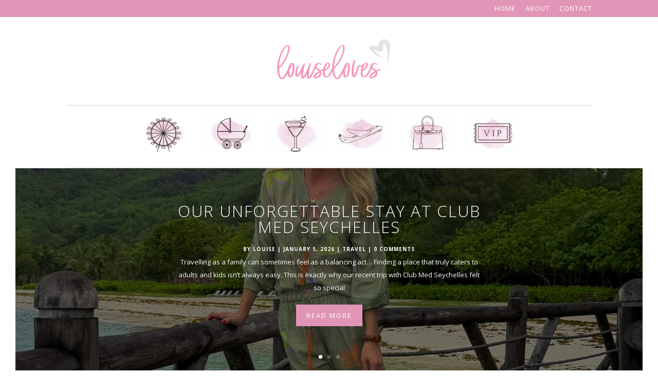

--- FILE ---
content_type: text/html; charset=UTF-8
request_url: https://louiseloveslondon.com/louise-loves-travel/
body_size: 17030
content:
<!DOCTYPE html>
<html lang="en-US">
<head>
	<meta charset="UTF-8" />
<meta http-equiv="X-UA-Compatible" content="IE=edge">
	<link rel="pingback" href="https://louiseloveslondon.com/xmlrpc.php" />

	<script type="text/javascript">
		document.documentElement.className = 'js';
	</script>

	<script>var et_site_url='https://louiseloveslondon.com';var et_post_id='9397';function et_core_page_resource_fallback(a,b){"undefined"===typeof b&&(b=a.sheet.cssRules&&0===a.sheet.cssRules.length);b&&(a.onerror=null,a.onload=null,a.href?a.href=et_site_url+"/?et_core_page_resource="+a.id+et_post_id:a.src&&(a.src=et_site_url+"/?et_core_page_resource="+a.id+et_post_id))}
</script><meta name='robots' content='index, follow, max-image-preview:large, max-snippet:-1, max-video-preview:-1' />

	<!-- This site is optimized with the Yoast SEO plugin v26.7 - https://yoast.com/wordpress/plugins/seo/ -->
	<title>Travel - Louise Riis</title>
	<link rel="canonical" href="https://louiseloveslondon.com/louise-loves-travel/" />
	<meta property="og:locale" content="en_US" />
	<meta property="og:type" content="article" />
	<meta property="og:title" content="Travel - Louise Riis" />
	<meta property="og:url" content="https://louiseloveslondon.com/louise-loves-travel/" />
	<meta property="og:site_name" content="Louise Riis" />
	<meta property="article:modified_time" content="2020-07-16T12:15:43+00:00" />
	<meta name="twitter:card" content="summary_large_image" />
	<meta name="twitter:label1" content="Est. reading time" />
	<meta name="twitter:data1" content="5 minutes" />
	<script type="application/ld+json" class="yoast-schema-graph">{"@context":"https://schema.org","@graph":[{"@type":"WebPage","@id":"https://louiseloveslondon.com/louise-loves-travel/","url":"https://louiseloveslondon.com/louise-loves-travel/","name":"Travel - Louise Riis","isPartOf":{"@id":"https://louiseloveslondon.com/#website"},"datePublished":"2019-09-12T14:37:31+00:00","dateModified":"2020-07-16T12:15:43+00:00","breadcrumb":{"@id":"https://louiseloveslondon.com/louise-loves-travel/#breadcrumb"},"inLanguage":"en-US","potentialAction":[{"@type":"ReadAction","target":["https://louiseloveslondon.com/louise-loves-travel/"]}]},{"@type":"BreadcrumbList","@id":"https://louiseloveslondon.com/louise-loves-travel/#breadcrumb","itemListElement":[{"@type":"ListItem","position":1,"name":"Home","item":"https://louiseloveslondon.com/"},{"@type":"ListItem","position":2,"name":"Travel"}]},{"@type":"WebSite","@id":"https://louiseloveslondon.com/#website","url":"https://louiseloveslondon.com/","name":"Louise Riis","description":"","potentialAction":[{"@type":"SearchAction","target":{"@type":"EntryPoint","urlTemplate":"https://louiseloveslondon.com/?s={search_term_string}"},"query-input":{"@type":"PropertyValueSpecification","valueRequired":true,"valueName":"search_term_string"}}],"inLanguage":"en-US"}]}</script>
	<!-- / Yoast SEO plugin. -->


<link rel='dns-prefetch' href='//fonts.googleapis.com' />
<link href='//hb.wpmucdn.com' rel='preconnect' />
<link href='https://fonts.googleapis.com' rel='preconnect' />
<link href='//fonts.gstatic.com' crossorigin='' rel='preconnect' />
<link rel="alternate" type="application/rss+xml" title="Louise Riis &raquo; Feed" href="https://louiseloveslondon.com/feed/" />
<link rel="alternate" type="application/rss+xml" title="Louise Riis &raquo; Comments Feed" href="https://louiseloveslondon.com/comments/feed/" />
<link rel="alternate" title="oEmbed (JSON)" type="application/json+oembed" href="https://louiseloveslondon.com/wp-json/oembed/1.0/embed?url=https%3A%2F%2Flouiseloveslondon.com%2Flouise-loves-travel%2F" />
<link rel="alternate" title="oEmbed (XML)" type="text/xml+oembed" href="https://louiseloveslondon.com/wp-json/oembed/1.0/embed?url=https%3A%2F%2Flouiseloveslondon.com%2Flouise-loves-travel%2F&#038;format=xml" />
		<!-- This site uses the Google Analytics by MonsterInsights plugin v9.11.1 - Using Analytics tracking - https://www.monsterinsights.com/ -->
							<script src="//www.googletagmanager.com/gtag/js?id=G-DDPSPBE4YZ"  data-cfasync="false" data-wpfc-render="false" type="text/javascript" async></script>
			<script data-cfasync="false" data-wpfc-render="false" type="text/javascript">
				var mi_version = '9.11.1';
				var mi_track_user = true;
				var mi_no_track_reason = '';
								var MonsterInsightsDefaultLocations = {"page_location":"https:\/\/louiseloveslondon.com\/louise-loves-travel\/"};
								if ( typeof MonsterInsightsPrivacyGuardFilter === 'function' ) {
					var MonsterInsightsLocations = (typeof MonsterInsightsExcludeQuery === 'object') ? MonsterInsightsPrivacyGuardFilter( MonsterInsightsExcludeQuery ) : MonsterInsightsPrivacyGuardFilter( MonsterInsightsDefaultLocations );
				} else {
					var MonsterInsightsLocations = (typeof MonsterInsightsExcludeQuery === 'object') ? MonsterInsightsExcludeQuery : MonsterInsightsDefaultLocations;
				}

								var disableStrs = [
										'ga-disable-G-DDPSPBE4YZ',
									];

				/* Function to detect opted out users */
				function __gtagTrackerIsOptedOut() {
					for (var index = 0; index < disableStrs.length; index++) {
						if (document.cookie.indexOf(disableStrs[index] + '=true') > -1) {
							return true;
						}
					}

					return false;
				}

				/* Disable tracking if the opt-out cookie exists. */
				if (__gtagTrackerIsOptedOut()) {
					for (var index = 0; index < disableStrs.length; index++) {
						window[disableStrs[index]] = true;
					}
				}

				/* Opt-out function */
				function __gtagTrackerOptout() {
					for (var index = 0; index < disableStrs.length; index++) {
						document.cookie = disableStrs[index] + '=true; expires=Thu, 31 Dec 2099 23:59:59 UTC; path=/';
						window[disableStrs[index]] = true;
					}
				}

				if ('undefined' === typeof gaOptout) {
					function gaOptout() {
						__gtagTrackerOptout();
					}
				}
								window.dataLayer = window.dataLayer || [];

				window.MonsterInsightsDualTracker = {
					helpers: {},
					trackers: {},
				};
				if (mi_track_user) {
					function __gtagDataLayer() {
						dataLayer.push(arguments);
					}

					function __gtagTracker(type, name, parameters) {
						if (!parameters) {
							parameters = {};
						}

						if (parameters.send_to) {
							__gtagDataLayer.apply(null, arguments);
							return;
						}

						if (type === 'event') {
														parameters.send_to = monsterinsights_frontend.v4_id;
							var hookName = name;
							if (typeof parameters['event_category'] !== 'undefined') {
								hookName = parameters['event_category'] + ':' + name;
							}

							if (typeof MonsterInsightsDualTracker.trackers[hookName] !== 'undefined') {
								MonsterInsightsDualTracker.trackers[hookName](parameters);
							} else {
								__gtagDataLayer('event', name, parameters);
							}
							
						} else {
							__gtagDataLayer.apply(null, arguments);
						}
					}

					__gtagTracker('js', new Date());
					__gtagTracker('set', {
						'developer_id.dZGIzZG': true,
											});
					if ( MonsterInsightsLocations.page_location ) {
						__gtagTracker('set', MonsterInsightsLocations);
					}
										__gtagTracker('config', 'G-DDPSPBE4YZ', {"forceSSL":"true","link_attribution":"true"} );
										window.gtag = __gtagTracker;										(function () {
						/* https://developers.google.com/analytics/devguides/collection/analyticsjs/ */
						/* ga and __gaTracker compatibility shim. */
						var noopfn = function () {
							return null;
						};
						var newtracker = function () {
							return new Tracker();
						};
						var Tracker = function () {
							return null;
						};
						var p = Tracker.prototype;
						p.get = noopfn;
						p.set = noopfn;
						p.send = function () {
							var args = Array.prototype.slice.call(arguments);
							args.unshift('send');
							__gaTracker.apply(null, args);
						};
						var __gaTracker = function () {
							var len = arguments.length;
							if (len === 0) {
								return;
							}
							var f = arguments[len - 1];
							if (typeof f !== 'object' || f === null || typeof f.hitCallback !== 'function') {
								if ('send' === arguments[0]) {
									var hitConverted, hitObject = false, action;
									if ('event' === arguments[1]) {
										if ('undefined' !== typeof arguments[3]) {
											hitObject = {
												'eventAction': arguments[3],
												'eventCategory': arguments[2],
												'eventLabel': arguments[4],
												'value': arguments[5] ? arguments[5] : 1,
											}
										}
									}
									if ('pageview' === arguments[1]) {
										if ('undefined' !== typeof arguments[2]) {
											hitObject = {
												'eventAction': 'page_view',
												'page_path': arguments[2],
											}
										}
									}
									if (typeof arguments[2] === 'object') {
										hitObject = arguments[2];
									}
									if (typeof arguments[5] === 'object') {
										Object.assign(hitObject, arguments[5]);
									}
									if ('undefined' !== typeof arguments[1].hitType) {
										hitObject = arguments[1];
										if ('pageview' === hitObject.hitType) {
											hitObject.eventAction = 'page_view';
										}
									}
									if (hitObject) {
										action = 'timing' === arguments[1].hitType ? 'timing_complete' : hitObject.eventAction;
										hitConverted = mapArgs(hitObject);
										__gtagTracker('event', action, hitConverted);
									}
								}
								return;
							}

							function mapArgs(args) {
								var arg, hit = {};
								var gaMap = {
									'eventCategory': 'event_category',
									'eventAction': 'event_action',
									'eventLabel': 'event_label',
									'eventValue': 'event_value',
									'nonInteraction': 'non_interaction',
									'timingCategory': 'event_category',
									'timingVar': 'name',
									'timingValue': 'value',
									'timingLabel': 'event_label',
									'page': 'page_path',
									'location': 'page_location',
									'title': 'page_title',
									'referrer' : 'page_referrer',
								};
								for (arg in args) {
																		if (!(!args.hasOwnProperty(arg) || !gaMap.hasOwnProperty(arg))) {
										hit[gaMap[arg]] = args[arg];
									} else {
										hit[arg] = args[arg];
									}
								}
								return hit;
							}

							try {
								f.hitCallback();
							} catch (ex) {
							}
						};
						__gaTracker.create = newtracker;
						__gaTracker.getByName = newtracker;
						__gaTracker.getAll = function () {
							return [];
						};
						__gaTracker.remove = noopfn;
						__gaTracker.loaded = true;
						window['__gaTracker'] = __gaTracker;
					})();
									} else {
										console.log("");
					(function () {
						function __gtagTracker() {
							return null;
						}

						window['__gtagTracker'] = __gtagTracker;
						window['gtag'] = __gtagTracker;
					})();
									}
			</script>
							<!-- / Google Analytics by MonsterInsights -->
		<meta content="Divi v.4.7.2" name="generator"/><style id='wp-img-auto-sizes-contain-inline-css' type='text/css'>
img:is([sizes=auto i],[sizes^="auto," i]){contain-intrinsic-size:3000px 1500px}
/*# sourceURL=wp-img-auto-sizes-contain-inline-css */
</style>
<style id='wp-emoji-styles-inline-css' type='text/css'>

	img.wp-smiley, img.emoji {
		display: inline !important;
		border: none !important;
		box-shadow: none !important;
		height: 1em !important;
		width: 1em !important;
		margin: 0 0.07em !important;
		vertical-align: -0.1em !important;
		background: none !important;
		padding: 0 !important;
	}
/*# sourceURL=wp-emoji-styles-inline-css */
</style>
<style id='wp-block-library-inline-css' type='text/css'>
:root{--wp-block-synced-color:#7a00df;--wp-block-synced-color--rgb:122,0,223;--wp-bound-block-color:var(--wp-block-synced-color);--wp-editor-canvas-background:#ddd;--wp-admin-theme-color:#007cba;--wp-admin-theme-color--rgb:0,124,186;--wp-admin-theme-color-darker-10:#006ba1;--wp-admin-theme-color-darker-10--rgb:0,107,160.5;--wp-admin-theme-color-darker-20:#005a87;--wp-admin-theme-color-darker-20--rgb:0,90,135;--wp-admin-border-width-focus:2px}@media (min-resolution:192dpi){:root{--wp-admin-border-width-focus:1.5px}}.wp-element-button{cursor:pointer}:root .has-very-light-gray-background-color{background-color:#eee}:root .has-very-dark-gray-background-color{background-color:#313131}:root .has-very-light-gray-color{color:#eee}:root .has-very-dark-gray-color{color:#313131}:root .has-vivid-green-cyan-to-vivid-cyan-blue-gradient-background{background:linear-gradient(135deg,#00d084,#0693e3)}:root .has-purple-crush-gradient-background{background:linear-gradient(135deg,#34e2e4,#4721fb 50%,#ab1dfe)}:root .has-hazy-dawn-gradient-background{background:linear-gradient(135deg,#faaca8,#dad0ec)}:root .has-subdued-olive-gradient-background{background:linear-gradient(135deg,#fafae1,#67a671)}:root .has-atomic-cream-gradient-background{background:linear-gradient(135deg,#fdd79a,#004a59)}:root .has-nightshade-gradient-background{background:linear-gradient(135deg,#330968,#31cdcf)}:root .has-midnight-gradient-background{background:linear-gradient(135deg,#020381,#2874fc)}:root{--wp--preset--font-size--normal:16px;--wp--preset--font-size--huge:42px}.has-regular-font-size{font-size:1em}.has-larger-font-size{font-size:2.625em}.has-normal-font-size{font-size:var(--wp--preset--font-size--normal)}.has-huge-font-size{font-size:var(--wp--preset--font-size--huge)}.has-text-align-center{text-align:center}.has-text-align-left{text-align:left}.has-text-align-right{text-align:right}.has-fit-text{white-space:nowrap!important}#end-resizable-editor-section{display:none}.aligncenter{clear:both}.items-justified-left{justify-content:flex-start}.items-justified-center{justify-content:center}.items-justified-right{justify-content:flex-end}.items-justified-space-between{justify-content:space-between}.screen-reader-text{border:0;clip-path:inset(50%);height:1px;margin:-1px;overflow:hidden;padding:0;position:absolute;width:1px;word-wrap:normal!important}.screen-reader-text:focus{background-color:#ddd;clip-path:none;color:#444;display:block;font-size:1em;height:auto;left:5px;line-height:normal;padding:15px 23px 14px;text-decoration:none;top:5px;width:auto;z-index:100000}html :where(.has-border-color){border-style:solid}html :where([style*=border-top-color]){border-top-style:solid}html :where([style*=border-right-color]){border-right-style:solid}html :where([style*=border-bottom-color]){border-bottom-style:solid}html :where([style*=border-left-color]){border-left-style:solid}html :where([style*=border-width]){border-style:solid}html :where([style*=border-top-width]){border-top-style:solid}html :where([style*=border-right-width]){border-right-style:solid}html :where([style*=border-bottom-width]){border-bottom-style:solid}html :where([style*=border-left-width]){border-left-style:solid}html :where(img[class*=wp-image-]){height:auto;max-width:100%}:where(figure){margin:0 0 1em}html :where(.is-position-sticky){--wp-admin--admin-bar--position-offset:var(--wp-admin--admin-bar--height,0px)}@media screen and (max-width:600px){html :where(.is-position-sticky){--wp-admin--admin-bar--position-offset:0px}}

/*# sourceURL=wp-block-library-inline-css */
</style><style id='global-styles-inline-css' type='text/css'>
:root{--wp--preset--aspect-ratio--square: 1;--wp--preset--aspect-ratio--4-3: 4/3;--wp--preset--aspect-ratio--3-4: 3/4;--wp--preset--aspect-ratio--3-2: 3/2;--wp--preset--aspect-ratio--2-3: 2/3;--wp--preset--aspect-ratio--16-9: 16/9;--wp--preset--aspect-ratio--9-16: 9/16;--wp--preset--color--black: #000000;--wp--preset--color--cyan-bluish-gray: #abb8c3;--wp--preset--color--white: #ffffff;--wp--preset--color--pale-pink: #f78da7;--wp--preset--color--vivid-red: #cf2e2e;--wp--preset--color--luminous-vivid-orange: #ff6900;--wp--preset--color--luminous-vivid-amber: #fcb900;--wp--preset--color--light-green-cyan: #7bdcb5;--wp--preset--color--vivid-green-cyan: #00d084;--wp--preset--color--pale-cyan-blue: #8ed1fc;--wp--preset--color--vivid-cyan-blue: #0693e3;--wp--preset--color--vivid-purple: #9b51e0;--wp--preset--gradient--vivid-cyan-blue-to-vivid-purple: linear-gradient(135deg,rgb(6,147,227) 0%,rgb(155,81,224) 100%);--wp--preset--gradient--light-green-cyan-to-vivid-green-cyan: linear-gradient(135deg,rgb(122,220,180) 0%,rgb(0,208,130) 100%);--wp--preset--gradient--luminous-vivid-amber-to-luminous-vivid-orange: linear-gradient(135deg,rgb(252,185,0) 0%,rgb(255,105,0) 100%);--wp--preset--gradient--luminous-vivid-orange-to-vivid-red: linear-gradient(135deg,rgb(255,105,0) 0%,rgb(207,46,46) 100%);--wp--preset--gradient--very-light-gray-to-cyan-bluish-gray: linear-gradient(135deg,rgb(238,238,238) 0%,rgb(169,184,195) 100%);--wp--preset--gradient--cool-to-warm-spectrum: linear-gradient(135deg,rgb(74,234,220) 0%,rgb(151,120,209) 20%,rgb(207,42,186) 40%,rgb(238,44,130) 60%,rgb(251,105,98) 80%,rgb(254,248,76) 100%);--wp--preset--gradient--blush-light-purple: linear-gradient(135deg,rgb(255,206,236) 0%,rgb(152,150,240) 100%);--wp--preset--gradient--blush-bordeaux: linear-gradient(135deg,rgb(254,205,165) 0%,rgb(254,45,45) 50%,rgb(107,0,62) 100%);--wp--preset--gradient--luminous-dusk: linear-gradient(135deg,rgb(255,203,112) 0%,rgb(199,81,192) 50%,rgb(65,88,208) 100%);--wp--preset--gradient--pale-ocean: linear-gradient(135deg,rgb(255,245,203) 0%,rgb(182,227,212) 50%,rgb(51,167,181) 100%);--wp--preset--gradient--electric-grass: linear-gradient(135deg,rgb(202,248,128) 0%,rgb(113,206,126) 100%);--wp--preset--gradient--midnight: linear-gradient(135deg,rgb(2,3,129) 0%,rgb(40,116,252) 100%);--wp--preset--font-size--small: 13px;--wp--preset--font-size--medium: 20px;--wp--preset--font-size--large: 36px;--wp--preset--font-size--x-large: 42px;--wp--preset--spacing--20: 0.44rem;--wp--preset--spacing--30: 0.67rem;--wp--preset--spacing--40: 1rem;--wp--preset--spacing--50: 1.5rem;--wp--preset--spacing--60: 2.25rem;--wp--preset--spacing--70: 3.38rem;--wp--preset--spacing--80: 5.06rem;--wp--preset--shadow--natural: 6px 6px 9px rgba(0, 0, 0, 0.2);--wp--preset--shadow--deep: 12px 12px 50px rgba(0, 0, 0, 0.4);--wp--preset--shadow--sharp: 6px 6px 0px rgba(0, 0, 0, 0.2);--wp--preset--shadow--outlined: 6px 6px 0px -3px rgb(255, 255, 255), 6px 6px rgb(0, 0, 0);--wp--preset--shadow--crisp: 6px 6px 0px rgb(0, 0, 0);}:where(.is-layout-flex){gap: 0.5em;}:where(.is-layout-grid){gap: 0.5em;}body .is-layout-flex{display: flex;}.is-layout-flex{flex-wrap: wrap;align-items: center;}.is-layout-flex > :is(*, div){margin: 0;}body .is-layout-grid{display: grid;}.is-layout-grid > :is(*, div){margin: 0;}:where(.wp-block-columns.is-layout-flex){gap: 2em;}:where(.wp-block-columns.is-layout-grid){gap: 2em;}:where(.wp-block-post-template.is-layout-flex){gap: 1.25em;}:where(.wp-block-post-template.is-layout-grid){gap: 1.25em;}.has-black-color{color: var(--wp--preset--color--black) !important;}.has-cyan-bluish-gray-color{color: var(--wp--preset--color--cyan-bluish-gray) !important;}.has-white-color{color: var(--wp--preset--color--white) !important;}.has-pale-pink-color{color: var(--wp--preset--color--pale-pink) !important;}.has-vivid-red-color{color: var(--wp--preset--color--vivid-red) !important;}.has-luminous-vivid-orange-color{color: var(--wp--preset--color--luminous-vivid-orange) !important;}.has-luminous-vivid-amber-color{color: var(--wp--preset--color--luminous-vivid-amber) !important;}.has-light-green-cyan-color{color: var(--wp--preset--color--light-green-cyan) !important;}.has-vivid-green-cyan-color{color: var(--wp--preset--color--vivid-green-cyan) !important;}.has-pale-cyan-blue-color{color: var(--wp--preset--color--pale-cyan-blue) !important;}.has-vivid-cyan-blue-color{color: var(--wp--preset--color--vivid-cyan-blue) !important;}.has-vivid-purple-color{color: var(--wp--preset--color--vivid-purple) !important;}.has-black-background-color{background-color: var(--wp--preset--color--black) !important;}.has-cyan-bluish-gray-background-color{background-color: var(--wp--preset--color--cyan-bluish-gray) !important;}.has-white-background-color{background-color: var(--wp--preset--color--white) !important;}.has-pale-pink-background-color{background-color: var(--wp--preset--color--pale-pink) !important;}.has-vivid-red-background-color{background-color: var(--wp--preset--color--vivid-red) !important;}.has-luminous-vivid-orange-background-color{background-color: var(--wp--preset--color--luminous-vivid-orange) !important;}.has-luminous-vivid-amber-background-color{background-color: var(--wp--preset--color--luminous-vivid-amber) !important;}.has-light-green-cyan-background-color{background-color: var(--wp--preset--color--light-green-cyan) !important;}.has-vivid-green-cyan-background-color{background-color: var(--wp--preset--color--vivid-green-cyan) !important;}.has-pale-cyan-blue-background-color{background-color: var(--wp--preset--color--pale-cyan-blue) !important;}.has-vivid-cyan-blue-background-color{background-color: var(--wp--preset--color--vivid-cyan-blue) !important;}.has-vivid-purple-background-color{background-color: var(--wp--preset--color--vivid-purple) !important;}.has-black-border-color{border-color: var(--wp--preset--color--black) !important;}.has-cyan-bluish-gray-border-color{border-color: var(--wp--preset--color--cyan-bluish-gray) !important;}.has-white-border-color{border-color: var(--wp--preset--color--white) !important;}.has-pale-pink-border-color{border-color: var(--wp--preset--color--pale-pink) !important;}.has-vivid-red-border-color{border-color: var(--wp--preset--color--vivid-red) !important;}.has-luminous-vivid-orange-border-color{border-color: var(--wp--preset--color--luminous-vivid-orange) !important;}.has-luminous-vivid-amber-border-color{border-color: var(--wp--preset--color--luminous-vivid-amber) !important;}.has-light-green-cyan-border-color{border-color: var(--wp--preset--color--light-green-cyan) !important;}.has-vivid-green-cyan-border-color{border-color: var(--wp--preset--color--vivid-green-cyan) !important;}.has-pale-cyan-blue-border-color{border-color: var(--wp--preset--color--pale-cyan-blue) !important;}.has-vivid-cyan-blue-border-color{border-color: var(--wp--preset--color--vivid-cyan-blue) !important;}.has-vivid-purple-border-color{border-color: var(--wp--preset--color--vivid-purple) !important;}.has-vivid-cyan-blue-to-vivid-purple-gradient-background{background: var(--wp--preset--gradient--vivid-cyan-blue-to-vivid-purple) !important;}.has-light-green-cyan-to-vivid-green-cyan-gradient-background{background: var(--wp--preset--gradient--light-green-cyan-to-vivid-green-cyan) !important;}.has-luminous-vivid-amber-to-luminous-vivid-orange-gradient-background{background: var(--wp--preset--gradient--luminous-vivid-amber-to-luminous-vivid-orange) !important;}.has-luminous-vivid-orange-to-vivid-red-gradient-background{background: var(--wp--preset--gradient--luminous-vivid-orange-to-vivid-red) !important;}.has-very-light-gray-to-cyan-bluish-gray-gradient-background{background: var(--wp--preset--gradient--very-light-gray-to-cyan-bluish-gray) !important;}.has-cool-to-warm-spectrum-gradient-background{background: var(--wp--preset--gradient--cool-to-warm-spectrum) !important;}.has-blush-light-purple-gradient-background{background: var(--wp--preset--gradient--blush-light-purple) !important;}.has-blush-bordeaux-gradient-background{background: var(--wp--preset--gradient--blush-bordeaux) !important;}.has-luminous-dusk-gradient-background{background: var(--wp--preset--gradient--luminous-dusk) !important;}.has-pale-ocean-gradient-background{background: var(--wp--preset--gradient--pale-ocean) !important;}.has-electric-grass-gradient-background{background: var(--wp--preset--gradient--electric-grass) !important;}.has-midnight-gradient-background{background: var(--wp--preset--gradient--midnight) !important;}.has-small-font-size{font-size: var(--wp--preset--font-size--small) !important;}.has-medium-font-size{font-size: var(--wp--preset--font-size--medium) !important;}.has-large-font-size{font-size: var(--wp--preset--font-size--large) !important;}.has-x-large-font-size{font-size: var(--wp--preset--font-size--x-large) !important;}
/*# sourceURL=global-styles-inline-css */
</style>

<style id='classic-theme-styles-inline-css' type='text/css'>
/*! This file is auto-generated */
.wp-block-button__link{color:#fff;background-color:#32373c;border-radius:9999px;box-shadow:none;text-decoration:none;padding:calc(.667em + 2px) calc(1.333em + 2px);font-size:1.125em}.wp-block-file__button{background:#32373c;color:#fff;text-decoration:none}
/*# sourceURL=/wp-includes/css/classic-themes.min.css */
</style>
<link rel='stylesheet' id='contact-form-7-css' href='https://louiseloveslondon.com/wp-content/plugins/contact-form-7/includes/css/styles.css?ver=6.1.4' type='text/css' media='all' />
<link rel='stylesheet' id='email-subscribers-css' href='https://louiseloveslondon.com/wp-content/plugins/email-subscribers/lite/public/css/email-subscribers-public.css?ver=5.9.13' type='text/css' media='all' />
<link rel='stylesheet' id='menu-image-css' href='https://louiseloveslondon.com/wp-content/plugins/menu-image/includes/css/menu-image.css?ver=3.13' type='text/css' media='all' />
<link rel='stylesheet' id='dashicons-css' href='https://louiseloveslondon.com/wp-includes/css/dashicons.min.css?ver=34b6188f5ddf4713c354c92e01b1c15a' type='text/css' media='all' />
<link rel='stylesheet' id='custom-article-cards-css' href='https://louiseloveslondon.com/wp-content/plugins/divi-100-article-card/assets/css/style.css?ver=20160602' type='text/css' media='all' />
<style id='custom-article-cards-inline-css' type='text/css'>
.divi-100-article-card .et_pb_blog_grid .article-card__category,
				.divi-100-article-card .et_pb_blog_grid .article-card__date { background-color: #e296b7; }
				.divi-100-article-card .et_pb_blog_grid .article-card__sub-title { color: #e296b7; }
/*# sourceURL=custom-article-cards-inline-css */
</style>
<link rel='stylesheet' id='divi-fonts-css' href='https://fonts.googleapis.com/css?family=Open+Sans:300italic,400italic,600italic,700italic,800italic,400,300,600,700,800&#038;subset=latin,latin-ext&#038;display=swap' type='text/css' media='all' />
<link rel='stylesheet' id='divi-style-css' href='https://louiseloveslondon.com/wp-content/themes/Divi/style.css?ver=4.7.2' type='text/css' media='all' />
<script type="text/javascript" src="https://louiseloveslondon.com/wp-content/plugins/google-analytics-for-wordpress/assets/js/frontend-gtag.min.js?ver=9.11.1" id="monsterinsights-frontend-script-js" async="async" data-wp-strategy="async"></script>
<script data-cfasync="false" data-wpfc-render="false" type="text/javascript" id='monsterinsights-frontend-script-js-extra'>/* <![CDATA[ */
var monsterinsights_frontend = {"js_events_tracking":"true","download_extensions":"doc,pdf,ppt,zip,xls,docx,pptx,xlsx","inbound_paths":"[{\"path\":\"\\\/go\\\/\",\"label\":\"affiliate\"},{\"path\":\"\\\/recommend\\\/\",\"label\":\"affiliate\"}]","home_url":"https:\/\/louiseloveslondon.com","hash_tracking":"false","v4_id":"G-DDPSPBE4YZ"};/* ]]> */
</script>
<script type="text/javascript" src="https://louiseloveslondon.com/wp-includes/js/jquery/jquery.min.js?ver=3.7.1" id="jquery-core-js"></script>
<script type="text/javascript" src="https://louiseloveslondon.com/wp-includes/js/jquery/jquery-migrate.min.js?ver=3.4.1" id="jquery-migrate-js"></script>
<link rel="https://api.w.org/" href="https://louiseloveslondon.com/wp-json/" /><link rel="alternate" title="JSON" type="application/json" href="https://louiseloveslondon.com/wp-json/wp/v2/pages/9397" /><link rel="EditURI" type="application/rsd+xml" title="RSD" href="https://louiseloveslondon.com/xmlrpc.php?rsd" />
		<script>
			document.documentElement.className = document.documentElement.className.replace( 'no-js', 'js' );
		</script>
				<style>
			.no-js img.lazyload { display: none; }
			figure.wp-block-image img.lazyloading { min-width: 150px; }
							.lazyload, .lazyloading { opacity: 0; }
				.lazyloaded {
					opacity: 1;
					transition: opacity 400ms;
					transition-delay: 0ms;
				}
					</style>
		<meta name="viewport" content="width=device-width, initial-scale=1.0, maximum-scale=1.0, user-scalable=0" /><link rel="icon" href="https://louiseloveslondon.com/wp-content/uploads/2018/12/cropped-llicon-32x32.jpg" sizes="32x32" />
<link rel="icon" href="https://louiseloveslondon.com/wp-content/uploads/2018/12/cropped-llicon-192x192.jpg" sizes="192x192" />
<link rel="apple-touch-icon" href="https://louiseloveslondon.com/wp-content/uploads/2018/12/cropped-llicon-180x180.jpg" />
<meta name="msapplication-TileImage" content="https://louiseloveslondon.com/wp-content/uploads/2018/12/cropped-llicon-270x270.jpg" />
<link rel="stylesheet" id="et-core-unified-9397-cached-inline-styles" href="https://louiseloveslondon.com/wp-content/et-cache/9397/et-core-unified-9397-176782172759.min.css" onerror="et_core_page_resource_fallback(this, true)" onload="et_core_page_resource_fallback(this)" /><link rel='stylesheet' id='mediaelement-css' href='https://louiseloveslondon.com/wp-includes/js/mediaelement/mediaelementplayer-legacy.min.css?ver=4.2.17' type='text/css' media='all' />
<link rel='stylesheet' id='wp-mediaelement-css' href='https://louiseloveslondon.com/wp-includes/js/mediaelement/wp-mediaelement.min.css?ver=34b6188f5ddf4713c354c92e01b1c15a' type='text/css' media='all' />
<link rel='stylesheet' id='rainmaker_form_style-css' href='https://louiseloveslondon.com/wp-content/plugins/icegram-rainmaker/lite/classes/../assets/css/form.css?ver=1.3.20' type='text/css' media='all' />
</head>
<body data-rsssl=1 class="wp-singular page-template-default page page-id-9397 wp-theme-Divi divi-100-article-card et_pb_button_helper_class et_non_fixed_nav et_show_nav et_hide_fixed_logo et_secondary_nav_enabled et_secondary_nav_only_menu et_primary_nav_dropdown_animation_fade et_secondary_nav_dropdown_animation_fade et_header_style_centered et_pb_footer_columns3 et_cover_background et_pb_gutter windows et_pb_gutters3 et_pb_pagebuilder_layout et_no_sidebar et_divi_theme et-db et_minified_js et_minified_css">
	<div id="page-container">

					<div id="top-header">
			<div class="container clearfix">

			
				<div id="et-secondary-menu">
				<ul id="et-secondary-nav" class="menu"><li class="menu-item menu-item-type-custom menu-item-object-custom menu-item-home menu-item-9246"><a href="https://louiseloveslondon.com">Home</a></li>
<li class="menu-item menu-item-type-post_type menu-item-object-page menu-item-9247"><a href="https://louiseloveslondon.com/about/">About</a></li>
<li class="menu-item menu-item-type-post_type menu-item-object-page menu-item-9248"><a href="https://louiseloveslondon.com/contact/">Contact</a></li>
</ul>				</div> <!-- #et-secondary-menu -->

			</div> <!-- .container -->
		</div> <!-- #top-header -->
		
	
			<header id="main-header" data-height-onload="171">
			<div class="container clearfix et_menu_container">
							<div class="logo_container">
					<span class="logo_helper"></span>
					<a href="https://louiseloveslondon.com/">
						<img  alt="Louise Riis" id="logo" data-height-percentage="81" data-src="https://louiseloveslondon.com/wp-content/uploads/2018/12/louiseloveslogo.jpg" class="lazyload" src="[data-uri]" /><noscript><img src="https://louiseloveslondon.com/wp-content/uploads/2018/12/louiseloveslogo.jpg" alt="Louise Riis" id="logo" data-height-percentage="81" /></noscript>
					</a>
				</div>
							<div id="et-top-navigation" data-height="171" data-fixed-height="127">
											<nav id="top-menu-nav">
						<ul id="top-menu" class="nav"><li id="menu-item-9419" class="menu-item menu-item-type-post_type menu-item-object-page menu-item-9419"><a href="https://louiseloveslondon.com/discover-london/" class="menu-image-title-hide menu-image-hovered"><span class="menu-image-title-hide menu-image-title">Discover London</span><span class='menu-image-hover-wrapper'><img width="102" height="70"   alt="" decoding="async" data-src="https://louiseloveslondon.com/wp-content/uploads/2019/01/DiscoverLondon.jpg" class="menu-image menu-image-title-hide lazyload" src="[data-uri]" /><noscript><img width="102" height="70" src="https://louiseloveslondon.com/wp-content/uploads/2019/01/DiscoverLondon.jpg" class="menu-image menu-image-title-hide" alt="" decoding="async" /></noscript><img width="102" height="70"   alt="" style="margin-left: -102px;" decoding="async" data-src="https://louiseloveslondon.com/wp-content/uploads/2019/01/Discover-London-Text.jpg" class="hovered-image menu-image-title-hide lazyload" src="[data-uri]" /><noscript><img width="102" height="70" src="https://louiseloveslondon.com/wp-content/uploads/2019/01/Discover-London-Text.jpg" class="hovered-image menu-image-title-hide" alt="" style="margin-left: -102px;" decoding="async" /></noscript></span></a></li>
<li id="menu-item-10190" class="menu-item menu-item-type-post_type menu-item-object-page menu-item-10190"><a href="https://louiseloveslondon.com/parenting/" class="menu-image-title-hide menu-image-hovered"><span class="menu-image-title-hide menu-image-title">Parenting</span><span class='menu-image-hover-wrapper'><img width="102" height="70"   alt="" decoding="async" data-src="https://louiseloveslondon.com/wp-content/uploads/2019/01/BabyLove.jpg" class="menu-image menu-image-title-hide lazyload" src="[data-uri]" /><noscript><img width="102" height="70" src="https://louiseloveslondon.com/wp-content/uploads/2019/01/BabyLove.jpg" class="menu-image menu-image-title-hide" alt="" decoding="async" /></noscript><img width="102" height="70"   alt="" style="margin-left: -102px;" decoding="async" data-src="https://louiseloveslondon.com/wp-content/uploads/2020/01/PARENTING-1.png" class="hovered-image menu-image-title-hide lazyload" src="[data-uri]" /><noscript><img width="102" height="70" src="https://louiseloveslondon.com/wp-content/uploads/2020/01/PARENTING-1.png" class="hovered-image menu-image-title-hide" alt="" style="margin-left: -102px;" decoding="async" /></noscript></span></a></li>
<li id="menu-item-9420" class="menu-item menu-item-type-post_type menu-item-object-page menu-item-9420"><a href="https://louiseloveslondon.com/eat-and-drink/" class="menu-image-title-hide menu-image-hovered"><span class="menu-image-title-hide menu-image-title">Eat &#038; Drink</span><span class='menu-image-hover-wrapper'><img width="102" height="70"   alt="" decoding="async" data-src="https://louiseloveslondon.com/wp-content/uploads/2019/01/Food-and-Drink.jpg" class="menu-image menu-image-title-hide lazyload" src="[data-uri]" /><noscript><img width="102" height="70" src="https://louiseloveslondon.com/wp-content/uploads/2019/01/Food-and-Drink.jpg" class="menu-image menu-image-title-hide" alt="" decoding="async" /></noscript><img width="102" height="70"   alt="" style="margin-left: -102px;" decoding="async" data-src="https://louiseloveslondon.com/wp-content/uploads/2019/01/EAT-AND-DRINK-TEXT2-1.jpg" class="hovered-image menu-image-title-hide lazyload" src="[data-uri]" /><noscript><img width="102" height="70" src="https://louiseloveslondon.com/wp-content/uploads/2019/01/EAT-AND-DRINK-TEXT2-1.jpg" class="hovered-image menu-image-title-hide" alt="" style="margin-left: -102px;" decoding="async" /></noscript></span></a></li>
<li id="menu-item-9422" class="menu-item menu-item-type-post_type menu-item-object-page current-menu-item page_item page-item-9397 current_page_item menu-item-9422"><a href="https://louiseloveslondon.com/louise-loves-travel/" aria-current="page" class="menu-image-title-hide menu-image-hovered"><span class="menu-image-title-hide menu-image-title">Travel</span><span class='menu-image-hover-wrapper'><img width="102" height="70"   alt="" decoding="async" data-src="https://louiseloveslondon.com/wp-content/uploads/2019/01/Travel.jpg" class="menu-image menu-image-title-hide lazyload" src="[data-uri]" /><noscript><img width="102" height="70" src="https://louiseloveslondon.com/wp-content/uploads/2019/01/Travel.jpg" class="menu-image menu-image-title-hide" alt="" decoding="async" /></noscript><img width="102" height="70"   alt="" style="margin-left: -102px;" decoding="async" data-src="https://louiseloveslondon.com/wp-content/uploads/2019/01/TRAVELTEXT2.jpg" class="hovered-image menu-image-title-hide lazyload" src="[data-uri]" /><noscript><img width="102" height="70" src="https://louiseloveslondon.com/wp-content/uploads/2019/01/TRAVELTEXT2.jpg" class="hovered-image menu-image-title-hide" alt="" style="margin-left: -102px;" decoding="async" /></noscript></span></a></li>
<li id="menu-item-9423" class="menu-item menu-item-type-post_type menu-item-object-page menu-item-9423"><a href="https://louiseloveslondon.com/louise-loves-style/" class="menu-image-title-hide menu-image-hovered"><span class="menu-image-title-hide menu-image-title">Style</span><span class='menu-image-hover-wrapper'><img width="102" height="70"   alt="" decoding="async" data-src="https://louiseloveslondon.com/wp-content/uploads/2019/01/Style.jpg" class="menu-image menu-image-title-hide lazyload" src="[data-uri]" /><noscript><img width="102" height="70" src="https://louiseloveslondon.com/wp-content/uploads/2019/01/Style.jpg" class="menu-image menu-image-title-hide" alt="" decoding="async" /></noscript><img width="102" height="70"   alt="" style="margin-left: -102px;" decoding="async" data-src="https://louiseloveslondon.com/wp-content/uploads/2019/01/StyleText2.jpg" class="hovered-image menu-image-title-hide lazyload" src="[data-uri]" /><noscript><img width="102" height="70" src="https://louiseloveslondon.com/wp-content/uploads/2019/01/StyleText2.jpg" class="hovered-image menu-image-title-hide" alt="" style="margin-left: -102px;" decoding="async" /></noscript></span></a></li>
<li id="menu-item-9424" class="menu-item menu-item-type-post_type menu-item-object-page menu-item-9424"><a href="https://louiseloveslondon.com/events/" class="menu-image-title-hide menu-image-hovered"><span class="menu-image-title-hide menu-image-title">Events</span><span class='menu-image-hover-wrapper'><img width="102" height="70"   alt="" decoding="async" data-src="https://louiseloveslondon.com/wp-content/uploads/2019/01/Events.jpg" class="menu-image menu-image-title-hide lazyload" src="[data-uri]" /><noscript><img width="102" height="70" src="https://louiseloveslondon.com/wp-content/uploads/2019/01/Events.jpg" class="menu-image menu-image-title-hide" alt="" decoding="async" /></noscript><img width="102" height="70"   alt="" style="margin-left: -102px;" decoding="async" data-src="https://louiseloveslondon.com/wp-content/uploads/2019/01/EVENTSTEXT-1.jpg" class="hovered-image menu-image-title-hide lazyload" src="[data-uri]" /><noscript><img width="102" height="70" src="https://louiseloveslondon.com/wp-content/uploads/2019/01/EVENTSTEXT-1.jpg" class="hovered-image menu-image-title-hide" alt="" style="margin-left: -102px;" decoding="async" /></noscript></span></a></li>
</ul>						</nav>
					
					
					
					
					<div id="et_mobile_nav_menu">
				<div class="mobile_nav closed">
					<span class="select_page">Select Page</span>
					<span class="mobile_menu_bar mobile_menu_bar_toggle"></span>
				</div>
			</div>				</div> <!-- #et-top-navigation -->
			</div> <!-- .container -->
			<div class="et_search_outer">
				<div class="container et_search_form_container">
					<form role="search" method="get" class="et-search-form" action="https://louiseloveslondon.com/">
					<input type="search" class="et-search-field" placeholder="Search &hellip;" value="" name="s" title="Search for:" />					</form>
					<span class="et_close_search_field"></span>
				</div>
			</div>
		</header> <!-- #main-header -->
			<div id="et-main-area">
	
<div id="main-content">


			
				<article id="post-9397" class="post-9397 page type-page status-publish hentry">

				
					<div class="entry-content">
					<div id="et-boc" class="et-boc">
			
		<div class="et-l et-l--post">
			<div class="et_builder_inner_content et_pb_gutters3">
		<div class="et_pb_section et_pb_section_0 et_pb_fullwidth_section et_section_regular" >
				
				
				
				
					<div class="et_pb_module et_pb_fullwidth_post_slider et_pb_fullwidth_post_slider_0 et_pb_slider et_pb_post_slider et_pb_post_slider_image_background et_pb_slider_with_overlay">
				
				
				<div class="et_pb_slides">
								<div class="et_pb_slide et_pb_media_alignment_center et_pb_bg_layout_dark et_pb_post_slide-12948"  style="background-image: url(https://louiseloveslondon.com/wp-content/uploads/2026/01/seychelles-36.jpg);">
													<div class="et_pb_slide_overlay_container"></div>
								<div class="et_pb_container clearfix">
					<div class="et_pb_slider_container_inner">
												<div class="et_pb_slide_description">
															<h2 class="et_pb_slide_title"><a href="https://louiseloveslondon.com/our-unforgettable-stay-at-club-med-seychelles/">Our Unforgettable Stay at Club Med Seychelles</a></h2>
								<div class="et_pb_slide_content
																">
									<p class="post-meta">by <span class="author vcard"><a href="https://louiseloveslondon.com/author/louise/" title="Posts by Louise" rel="author">Louise</a></span> | <span class="published">January 5, 2026</span> | <a href="https://louiseloveslondon.com/category/travel/" rel="category tag">Travel</a> | 0 Comments</p><div><p>Travelling as a family can sometimes feel as a balancing act… Finding a place that truly caters to adults and kids isn’t always easy. This is exactly why our recent trip with Club Med Seychelles felt so special</p>
</div>								</div>
														<div class="et_pb_button_wrapper"><a class="et_pb_button et_pb_more_button" href="https://louiseloveslondon.com/our-unforgettable-stay-at-club-med-seychelles/">Read More</a></div>						</div> <!-- .et_pb_slide_description -->
											</div>
				</div> <!-- .et_pb_container -->
			</div> <!-- .et_pb_slide -->
							<div class="et_pb_slide et_pb_media_alignment_center et_pb_bg_layout_dark et_pb_post_slide-12880"  style="background-image: url(https://louiseloveslondon.com/wp-content/uploads/2025/04/meribel-44.jpg);">
													<div class="et_pb_slide_overlay_container"></div>
								<div class="et_pb_container clearfix">
					<div class="et_pb_slider_container_inner">
												<div class="et_pb_slide_description">
															<h2 class="et_pb_slide_title"><a href="https://louiseloveslondon.com/how-to-spend-a-week-in-a-luxury-chalet-in-meribel/">How to spend a Week in a Luxury Chalet in Meribel</a></h2>
								<div class="et_pb_slide_content
																">
									<p class="post-meta">by <span class="author vcard"><a href="https://louiseloveslondon.com/author/louise/" title="Posts by Louise" rel="author">Louise</a></span> | <span class="published">April 22, 2025</span> | <a href="https://louiseloveslondon.com/category/travel/" rel="category tag">Travel</a> | 6 Comments</p><div><p>My family and I have been so excited for our trip with Ski France for so long, and finally the day arrived, where we were flying to Geneva to spend a week skiing and having fun in Meribel, France</p>
</div>								</div>
														<div class="et_pb_button_wrapper"><a class="et_pb_button et_pb_more_button" href="https://louiseloveslondon.com/how-to-spend-a-week-in-a-luxury-chalet-in-meribel/">Read More</a></div>						</div> <!-- .et_pb_slide_description -->
											</div>
				</div> <!-- .et_pb_container -->
			</div> <!-- .et_pb_slide -->
							<div class="et_pb_slide et_pb_media_alignment_center et_pb_bg_layout_dark et_pb_post_slide-12854"  style="background-image: url(https://louiseloveslondon.com/wp-content/uploads/2024/11/IMG_8254-rotated.jpg);">
													<div class="et_pb_slide_overlay_container"></div>
								<div class="et_pb_container clearfix">
					<div class="et_pb_slider_container_inner">
												<div class="et_pb_slide_description">
															<h2 class="et_pb_slide_title"><a href="https://louiseloveslondon.com/three-generations-in-cyprus-with-jet2/">Three Generations in Cyprus with Jet2</a></h2>
								<div class="et_pb_slide_content
																">
									<p class="post-meta">by <span class="author vcard"><a href="https://louiseloveslondon.com/author/louise/" title="Posts by Louise" rel="author">Louise</a></span> | <span class="published">November 18, 2024</span> | <a href="https://louiseloveslondon.com/category/travel/" rel="category tag">Travel</a> | 0 Comments</p><div><p>When the weather is grey and rainy, there is nothing better than jumping on an airplane to go somewhere nice and sunny, and this is exactly what Clara, my mother and I did a couple of weeks ago. We went to Cyprus with Jet2</p>
</div>								</div>
														<div class="et_pb_button_wrapper"><a class="et_pb_button et_pb_more_button" href="https://louiseloveslondon.com/three-generations-in-cyprus-with-jet2/">Read More</a></div>						</div> <!-- .et_pb_slide_description -->
											</div>
				</div> <!-- .et_pb_container -->
			</div> <!-- .et_pb_slide -->
				
				</div> <!-- .et_pb_slides -->
				
			</div> <!-- .et_pb_slider -->
			
				
				
			</div> <!-- .et_pb_section --><div class="et_pb_section et_pb_section_1 et_section_specialty" >
				
				
				
				<div class="et_pb_row">
					<div class="et_pb_column et_pb_column_3_4 et_pb_column_0   et_pb_specialty_column  et_pb_css_mix_blend_mode_passthrough">
				
				
				<div class="et_pb_row_inner et_pb_row_inner_0">
				<div class="et_pb_column et_pb_column_4_4 et_pb_column_inner et_pb_column_inner_0 et-last-child">
				
				
				<div class="et_pb_module et_pb_text et_pb_text_0  et_pb_text_align_left et_pb_bg_layout_light">
				
				
				<div class="et_pb_text_inner"><p>TRAVEL</p></div>
			</div> <!-- .et_pb_text --><div class="et_pb_module et_pb_divider et_pb_divider_0 et_pb_divider_position_ et_pb_space"><div class="et_pb_divider_internal"></div></div>
			</div> <!-- .et_pb_column -->
				
				
			</div> <!-- .et_pb_row_inner --><div class="et_pb_row_inner et_pb_row_inner_1">
				<div class="et_pb_column et_pb_column_4_4 et_pb_column_inner et_pb_column_inner_1 et-last-child">
				
				
				<div class="et_pb_module et_pb_blog_0 et_pb_blog_grid_wrapper">
					<div class="et_pb_blog_grid clearfix ">
					
					
					<div class="et_pb_ajax_pagination_container">
						<div class="et_pb_salvattore_content" data-columns>
			<article id="post-12756" class="et_pb_post clearfix et_pb_blog_item_0_0 post-12756 post type-post status-publish format-standard has-post-thumbnail hentry category-travel tag-alsace tag-boatholiday tag-familytravel tag-france tag-leboat">

				<div class="et_pb_image_container"><a href="https://louiseloveslondon.com/our-trip-to-alsace-with-le-boat/" class="entry-featured-image-url"><img fetchpriority="high" decoding="async"  alt="Our Trip to Alsace with Le Boat"  data-srcset="https://louiseloveslondon.com/wp-content/uploads/2024/08/le-boat-31.jpg 479w, https://louiseloveslondon.com/wp-content/uploads/2024/08/le-boat-31-400x250.jpg 480w "   width="400" height="250" data-src="https://louiseloveslondon.com/wp-content/uploads/2024/08/le-boat-31-400x250.jpg" data-sizes="(max-width:479px) 479px, 100vw " class="lazyload" src="[data-uri]" /><noscript><img fetchpriority="high" decoding="async" src="https://louiseloveslondon.com/wp-content/uploads/2024/08/le-boat-31-400x250.jpg" alt="Our Trip to Alsace with Le Boat" class="" srcset="https://louiseloveslondon.com/wp-content/uploads/2024/08/le-boat-31.jpg 479w, https://louiseloveslondon.com/wp-content/uploads/2024/08/le-boat-31-400x250.jpg 480w " sizes="(max-width:479px) 479px, 100vw "  width="400" height="250" /></noscript></a></div> <!-- .et_pb_image_container -->
														<h2 class="entry-title"><a href="https://louiseloveslondon.com/our-trip-to-alsace-with-le-boat/">Our Trip to Alsace with Le Boat</a></h2>
				
					<p class="post-meta">by <span class="author vcard"><a href="https://louiseloveslondon.com/author/louise/" title="Posts by Louise" rel="author">Louise</a></span> | <span class="published">Aug 19, 2024</span> | <a href="https://louiseloveslondon.com/category/travel/" rel="tag">Travel</a></p><div class="post-content"><div class="post-content-inner"><p>Imagine taking your whole family including the seniors to one of the most beautiful regions of France for a week… And on top of that you all get to stay and sail on your own boat &#8211; with no previous experience needed! Wishes can come true and this dream became reality &#8211; and what an amazing time we had!</p>
</div></div>			
			</article> <!-- .et_pb_post -->
				
			<article id="post-12700" class="et_pb_post clearfix et_pb_blog_item_0_1 post-12700 post type-post status-publish format-standard has-post-thumbnail hentry category-travel tag-eat-drink tag-familytravel tag-luxury tag-luxurytravel tag-switzerland tag-travel tag-verbier">

				<div class="et_pb_image_container"><a href="https://louiseloveslondon.com/a-family-trip-to-verbier/" class="entry-featured-image-url"><img decoding="async"  alt="A Family Trip to Verbier"  data-srcset="https://louiseloveslondon.com/wp-content/uploads/2024/07/travel-22-24-66.jpg 479w, https://louiseloveslondon.com/wp-content/uploads/2024/07/travel-22-24-66-400x250.jpg 480w "   width="400" height="250" data-src="https://louiseloveslondon.com/wp-content/uploads/2024/07/travel-22-24-66-400x250.jpg" data-sizes="(max-width:479px) 479px, 100vw " class="lazyload" src="[data-uri]" /><noscript><img decoding="async" src="https://louiseloveslondon.com/wp-content/uploads/2024/07/travel-22-24-66-400x250.jpg" alt="A Family Trip to Verbier" class="" srcset="https://louiseloveslondon.com/wp-content/uploads/2024/07/travel-22-24-66.jpg 479w, https://louiseloveslondon.com/wp-content/uploads/2024/07/travel-22-24-66-400x250.jpg 480w " sizes="(max-width:479px) 479px, 100vw "  width="400" height="250" /></noscript></a></div> <!-- .et_pb_image_container -->
														<h2 class="entry-title"><a href="https://louiseloveslondon.com/a-family-trip-to-verbier/">A Family Trip to Verbier</a></h2>
				
					<p class="post-meta">by <span class="author vcard"><a href="https://louiseloveslondon.com/author/louise/" title="Posts by Louise" rel="author">Louise</a></span> | <span class="published">Jul 24, 2024</span> | <a href="https://louiseloveslondon.com/category/travel/" rel="tag">Travel</a></p><div class="post-content"><div class="post-content-inner"><p>It has been a couple of years since Frenchie and I went to Verbier for the very first time &#8211; and fell in love! So when we had the opportunity to come back and bring Clara, we were more than ready to jump on the first airplane to Geneva!</p>
</div></div>			
			</article> <!-- .et_pb_post -->
				
			<article id="post-12648" class="et_pb_post clearfix et_pb_blog_item_0_2 post-12648 post type-post status-publish format-standard has-post-thumbnail hentry category-travel tag-cannes tag-cruise tag-denmark tag-guernsey tag-jamaica">

				<div class="et_pb_image_container"><a href="https://louiseloveslondon.com/i-am-back/" class="entry-featured-image-url"><img decoding="async"  alt="I am back!"  data-srcset="https://louiseloveslondon.com/wp-content/uploads/2024/04/travel-22-24-33.jpg 479w, https://louiseloveslondon.com/wp-content/uploads/2024/04/travel-22-24-33-400x250.jpg 480w "   width="400" height="250" data-src="https://louiseloveslondon.com/wp-content/uploads/2024/04/travel-22-24-33-400x250.jpg" data-sizes="(max-width:479px) 479px, 100vw " class="lazyload" src="[data-uri]" /><noscript><img decoding="async" src="https://louiseloveslondon.com/wp-content/uploads/2024/04/travel-22-24-33-400x250.jpg" alt="I am back!" class="" srcset="https://louiseloveslondon.com/wp-content/uploads/2024/04/travel-22-24-33.jpg 479w, https://louiseloveslondon.com/wp-content/uploads/2024/04/travel-22-24-33-400x250.jpg 480w " sizes="(max-width:479px) 479px, 100vw "  width="400" height="250" /></noscript></a></div> <!-- .et_pb_image_container -->
														<h2 class="entry-title"><a href="https://louiseloveslondon.com/i-am-back/">I am back!</a></h2>
				
					<p class="post-meta">by <span class="author vcard"><a href="https://louiseloveslondon.com/author/louise/" title="Posts by Louise" rel="author">Louise</a></span> | <span class="published">Apr 24, 2024</span> | <a href="https://louiseloveslondon.com/category/travel/" rel="tag">Travel</a></p><div class="post-content"><div class="post-content-inner"><p>I can’t believe that it has been so long since I last wrote on my blog&#8230;</p>
<p>This is the place, where it all started for me, when I moved to London almost 8 years ago. With a background as a Journalist, Online Editor and TV Presenter in my old hometown, Copenhagen, I missed writing &#8211; and that was the beginning of “Louiseloveslondon”.</p>
</div></div>			
			</article> <!-- .et_pb_post -->
				
			<article id="post-12533" class="et_pb_post clearfix et_pb_blog_item_0_3 post-12533 post type-post status-publish format-standard has-post-thumbnail hentry category-travel tag-eat-drink tag-familytravel tag-france tag-luxury tag-ski tag-travel">

				<div class="et_pb_image_container"><a href="https://louiseloveslondon.com/must-try-a-contactless-catered-premium-chalet-with-ski-france/" class="entry-featured-image-url"><img decoding="async"  alt="Must Try &#8211;  A Contactless Catered Premium Chalet with Ski France"  data-srcset="https://louiseloveslondon.com/wp-content/uploads/2022/04/alpe-dhuez-005.jpg 479w, https://louiseloveslondon.com/wp-content/uploads/2022/04/alpe-dhuez-005-400x250.jpg 480w "   width="400" height="250" data-src="https://louiseloveslondon.com/wp-content/uploads/2022/04/alpe-dhuez-005-400x250.jpg" data-sizes="(max-width:479px) 479px, 100vw " class="lazyload" src="[data-uri]" /><noscript><img decoding="async" src="https://louiseloveslondon.com/wp-content/uploads/2022/04/alpe-dhuez-005-400x250.jpg" alt="Must Try &#8211;  A Contactless Catered Premium Chalet with Ski France" class="" srcset="https://louiseloveslondon.com/wp-content/uploads/2022/04/alpe-dhuez-005.jpg 479w, https://louiseloveslondon.com/wp-content/uploads/2022/04/alpe-dhuez-005-400x250.jpg 480w " sizes="(max-width:479px) 479px, 100vw "  width="400" height="250" /></noscript></a></div> <!-- .et_pb_image_container -->
														<h2 class="entry-title"><a href="https://louiseloveslondon.com/must-try-a-contactless-catered-premium-chalet-with-ski-france/">Must Try &#8211;  A Contactless Catered Premium Chalet with Ski France</a></h2>
				
					<p class="post-meta">by <span class="author vcard"><a href="https://louiseloveslondon.com/author/louise/" title="Posts by Louise" rel="author">Louise</a></span> | <span class="published">Apr 19, 2022</span> | <a href="https://louiseloveslondon.com/category/travel/" rel="tag">Travel</a></p><div class="post-content"><div class="post-content-inner"><p>Did you know that… In my very young days I worked as a ski guide in Austria. It was an amazing time! I had so much fun! There’s just something about ski holidays, that you can’t explain. You simply need to experience it! It is such a wonderful way to stay in touch with nature</p>
</div></div>			
			</article> <!-- .et_pb_post -->
				
			<article id="post-12388" class="et_pb_post clearfix et_pb_blog_item_0_4 post-12388 post type-post status-publish format-standard has-post-thumbnail hentry category-travel tag-cruise tag-familytravel tag-luxury tag-out-about tag-sightseeing tag-travel">

				<div class="et_pb_image_container"><a href="https://louiseloveslondon.com/first-time-cruisers-iona-the-newest-ship-in-the-world/" class="entry-featured-image-url"><img decoding="async"  alt="First Time Cruisers: Iona &#8211; The Newest Ship in The World"  data-srcset="https://louiseloveslondon.com/wp-content/uploads/2021/12/iona-074.jpg 479w, https://louiseloveslondon.com/wp-content/uploads/2021/12/iona-074-400x250.jpg 480w "   width="400" height="250" data-src="https://louiseloveslondon.com/wp-content/uploads/2021/12/iona-074-400x250.jpg" data-sizes="(max-width:479px) 479px, 100vw " class="lazyload" src="[data-uri]" /><noscript><img decoding="async" src="https://louiseloveslondon.com/wp-content/uploads/2021/12/iona-074-400x250.jpg" alt="First Time Cruisers: Iona &#8211; The Newest Ship in The World" class="" srcset="https://louiseloveslondon.com/wp-content/uploads/2021/12/iona-074.jpg 479w, https://louiseloveslondon.com/wp-content/uploads/2021/12/iona-074-400x250.jpg 480w " sizes="(max-width:479px) 479px, 100vw "  width="400" height="250" /></noscript></a></div> <!-- .et_pb_image_container -->
														<h2 class="entry-title"><a href="https://louiseloveslondon.com/first-time-cruisers-iona-the-newest-ship-in-the-world/">First Time Cruisers: Iona &#8211; The Newest Ship in The World</a></h2>
				
					<p class="post-meta">by <span class="author vcard"><a href="https://louiseloveslondon.com/author/louise/" title="Posts by Louise" rel="author">Louise</a></span> | <span class="published">Dec 3, 2021</span> | <a href="https://louiseloveslondon.com/category/travel/" rel="tag">Travel</a></p><div class="post-content"><div class="post-content-inner"><p>&#8220;Are you ready to see the world in widescreen?” These are the words, that P&#038;O Cruises use when describing their newest and most innovative ship “Iona”. And after having spent 14 days on Iona, I can honestly say, that she most certainly is designed to invite the outdoors in. What makes her stand out are places like the stunning SkyDome, the three-tier glass Grand Atrium and the brand-new Conservatory Mini-suite cabins, where we stayed!</p>
</div></div>			
			</article> <!-- .et_pb_post -->
				
			<article id="post-12320" class="et_pb_post clearfix et_pb_blog_item_0_5 post-12320 post type-post status-publish format-standard has-post-thumbnail hentry category-travel tag-family tag-familytravel tag-london tag-luxury tag-sightseeing tag-travel">

				<div class="et_pb_image_container"><a href="https://louiseloveslondon.com/clara-takes-broadway-at-conrad-london-st-james/" class="entry-featured-image-url"><img decoding="async"  alt="Clara Takes Broadway at Conrad London St.James"  data-srcset="https://louiseloveslondon.com/wp-content/uploads/2021/10/IMG_2714.jpg 479w, https://louiseloveslondon.com/wp-content/uploads/2021/10/IMG_2714-400x250.jpg 480w "   width="400" height="250" data-src="https://louiseloveslondon.com/wp-content/uploads/2021/10/IMG_2714-400x250.jpg" data-sizes="(max-width:479px) 479px, 100vw " class="lazyload" src="[data-uri]" /><noscript><img decoding="async" src="https://louiseloveslondon.com/wp-content/uploads/2021/10/IMG_2714-400x250.jpg" alt="Clara Takes Broadway at Conrad London St.James" class="" srcset="https://louiseloveslondon.com/wp-content/uploads/2021/10/IMG_2714.jpg 479w, https://louiseloveslondon.com/wp-content/uploads/2021/10/IMG_2714-400x250.jpg 480w " sizes="(max-width:479px) 479px, 100vw "  width="400" height="250" /></noscript></a></div> <!-- .et_pb_image_container -->
														<h2 class="entry-title"><a href="https://louiseloveslondon.com/clara-takes-broadway-at-conrad-london-st-james/">Clara Takes Broadway at Conrad London St.James</a></h2>
				
					<p class="post-meta">by <span class="author vcard"><a href="https://louiseloveslondon.com/author/louise/" title="Posts by Louise" rel="author">Louise</a></span> | <span class="published">Oct 20, 2021</span> | <a href="https://louiseloveslondon.com/category/travel/" rel="tag">Travel</a></p><div class="post-content"><div class="post-content-inner"><p>Being a family travel blogger, I’ve visited a lot of family-friendly hotels! There is nothing worse that taking your little one to a place, where you can feel, that people are annoyed by the presence of “Curious George.”  This was certainly not the case at Conrad London St. James, where my family and I spent a wonderful weekend in the beginning of October. </p>
</div></div>			
			</article> <!-- .et_pb_post -->
				</div><!-- .et_pb_salvattore_content --><div><div class="pagination clearfix">
	<div class="alignleft"><a href="https://louiseloveslondon.com/louise-loves-travel/page/2/?et_blog" >&laquo; Older Entries</a></div>
	<div class="alignright"></div>
</div></div></div> <!-- .et_pb_posts -->
					</div>
					 
				</div>
			</div> <!-- .et_pb_column -->
				
				
			</div> <!-- .et_pb_row_inner -->
			</div> <!-- .et_pb_column --><div class="et_pb_column et_pb_column_1_4 et_pb_column_1    et_pb_css_mix_blend_mode_passthrough">
				
				
				<div class="et_pb_module et_pb_text et_pb_text_1  et_pb_text_align_left et_pb_bg_layout_light">
				
				
				<div class="et_pb_text_inner"><p style="text-align: center;">STAY SOCIAL</p></div>
			</div> <!-- .et_pb_text --><ul class="et_pb_module et_pb_social_media_follow et_pb_social_media_follow_0 clearfix  et_pb_text_align_center et_pb_bg_layout_light">
				
				
				<li
            class='et_pb_social_media_follow_network_0 et_pb_social_icon et_pb_social_network_link  et-social-facebook et_pb_social_media_follow_network_0'><a
              href='https://www.facebook.com/louiseloves.me/'
              class='icon et_pb_with_border'
              title='Follow on Facebook'
               target="_blank"><span
                class='et_pb_social_media_follow_network_name'
                aria-hidden='true'
                >Follow</span></a></li><li
            class='et_pb_social_media_follow_network_1 et_pb_social_icon et_pb_social_network_link  et-social-twitter et_pb_social_media_follow_network_1'><a
              href='https://twitter.com/lululoveslondon?lang=en'
              class='icon et_pb_with_border'
              title='Follow on Twitter'
               target="_blank"><span
                class='et_pb_social_media_follow_network_name'
                aria-hidden='true'
                >Follow</span></a></li><li
            class='et_pb_social_media_follow_network_2 et_pb_social_icon et_pb_social_network_link  et-social-pinterest et_pb_social_media_follow_network_2'><a
              href='https://www.pinterest.co.uk/louiseloveslondon/'
              class='icon et_pb_with_border'
              title='Follow on Pinterest'
               target="_blank"><span
                class='et_pb_social_media_follow_network_name'
                aria-hidden='true'
                >Follow</span></a></li><li
            class='et_pb_social_media_follow_network_3 et_pb_social_icon et_pb_social_network_link  et-social-instagram et_pb_social_media_follow_network_3'><a
              href='https://www.instagram.com/lululoveslondon/?hl=en'
              class='icon et_pb_with_border'
              title='Follow on Instagram'
               target="_blank"><span
                class='et_pb_social_media_follow_network_name'
                aria-hidden='true'
                >Follow</span></a></li>
			</ul> <!-- .et_pb_counters --><div class="et_pb_module et_pb_divider et_pb_divider_1 et_pb_divider_position_ et_pb_space"><div class="et_pb_divider_internal"></div></div><div class="et_pb_with_border et_pb_module et_pb_text et_pb_text_2  et_pb_text_align_left et_pb_bg_layout_light">
				
				
				<div class="et_pb_text_inner"><p style="text-align: center;">SUBSCRIBE<br /> TO LOUISE LOVES</p>
<p style="text-align: center;"><span><style><h1> hey </h1></style><div id="rainmaker_form_9327" class="rm_form_container rainmaker_form rm-form-style " data-type="rm_subscription" data-form-id="9327"><div id="rm_form_error_message_9327" class="rm_form_error_message" style="display:none"></div><form action="/louise-loves-travel/#rainmaker_form_9327"><div class="rm_form_el_set rm_form_el_email "><label class="rm_form_label">Email</label><input class="rm_form_field" type="email" name="email" required placeholder="Email" /></div><div class="rm_form_el_set rm_form_el_button "><input class="rm_form_field rm_button" type="submit" name="button" value="Subscribe" /></div></form><div class="rm-loader"></div></div><div id="rm_form_message_9327" class="rm_form_message" style="display:none">Thank you for subscribing to LouiseLoves!</div></span></p>
</div>
			</div> <!-- .et_pb_text --><div class="et_pb_module et_pb_text et_pb_text_3  et_pb_text_align_left et_pb_bg_layout_light">
				
				
				<div class="et_pb_text_inner"><p style="text-align: center;">UK BLOG AWARDS <strong>JUDGE 2019</strong></p></div>
			</div> <!-- .et_pb_text --><div class="et_pb_module et_pb_divider et_pb_divider_2 et_pb_divider_position_ et_pb_space"><div class="et_pb_divider_internal"></div></div><div class="et_pb_module et_pb_image et_pb_image_0">
				
				
				<span class="et_pb_image_wrap "><img decoding="async"  alt="" title="" height="auto" width="auto" data-srcset="https://louiseloveslondon.com/wp-content/uploads/2019/09/image001.png 362w, https://louiseloveslondon.com/wp-content/uploads/2019/09/image001-150x150.png 150w, https://louiseloveslondon.com/wp-content/uploads/2019/09/image001-300x300.png 300w, https://louiseloveslondon.com/wp-content/uploads/2019/09/image001-24x24.png 24w, https://louiseloveslondon.com/wp-content/uploads/2019/09/image001-36x36.png 36w, https://louiseloveslondon.com/wp-content/uploads/2019/09/image001-48x48.png 48w"   data-src="https://louiseloveslondon.com/wp-content/uploads/2019/09/image001.png" data-sizes="(max-width: 362px) 100vw, 362px" class="wp-image-9234 lazyload" src="[data-uri]" /><noscript><img decoding="async" src="https://louiseloveslondon.com/wp-content/uploads/2019/09/image001.png" alt="" title="" height="auto" width="auto" srcset="https://louiseloveslondon.com/wp-content/uploads/2019/09/image001.png 362w, https://louiseloveslondon.com/wp-content/uploads/2019/09/image001-150x150.png 150w, https://louiseloveslondon.com/wp-content/uploads/2019/09/image001-300x300.png 300w, https://louiseloveslondon.com/wp-content/uploads/2019/09/image001-24x24.png 24w, https://louiseloveslondon.com/wp-content/uploads/2019/09/image001-36x36.png 36w, https://louiseloveslondon.com/wp-content/uploads/2019/09/image001-48x48.png 48w" sizes="(max-width: 362px) 100vw, 362px" class="wp-image-9234" /></noscript></span>
			</div><div class="et_pb_module et_pb_text et_pb_text_4  et_pb_text_align_left et_pb_bg_layout_light">
				
				
				<div class="et_pb_text_inner"><p style="text-align: center;">UK BLOG AWARDS <strong>FINALIST 2018</strong></p></div>
			</div> <!-- .et_pb_text --><div class="et_pb_module et_pb_divider et_pb_divider_3 et_pb_divider_position_ et_pb_space"><div class="et_pb_divider_internal"></div></div><div class="et_pb_module et_pb_image et_pb_image_1">
				
				
				<span class="et_pb_image_wrap "><img decoding="async"  alt="" title="" height="auto" width="auto" data-srcset="https://louiseloveslondon.com/wp-content/uploads/2019/09/128cc040-9fbb-46a1-90df-4e99bae8055e.png 362w, https://louiseloveslondon.com/wp-content/uploads/2019/09/128cc040-9fbb-46a1-90df-4e99bae8055e-150x150.png 150w, https://louiseloveslondon.com/wp-content/uploads/2019/09/128cc040-9fbb-46a1-90df-4e99bae8055e-300x300.png 300w, https://louiseloveslondon.com/wp-content/uploads/2019/09/128cc040-9fbb-46a1-90df-4e99bae8055e-24x24.png 24w, https://louiseloveslondon.com/wp-content/uploads/2019/09/128cc040-9fbb-46a1-90df-4e99bae8055e-36x36.png 36w, https://louiseloveslondon.com/wp-content/uploads/2019/09/128cc040-9fbb-46a1-90df-4e99bae8055e-48x48.png 48w"   data-src="https://louiseloveslondon.com/wp-content/uploads/2019/09/128cc040-9fbb-46a1-90df-4e99bae8055e.png" data-sizes="(max-width: 362px) 100vw, 362px" class="wp-image-9235 lazyload" src="[data-uri]" /><noscript><img decoding="async" src="https://louiseloveslondon.com/wp-content/uploads/2019/09/128cc040-9fbb-46a1-90df-4e99bae8055e.png" alt="" title="" height="auto" width="auto" srcset="https://louiseloveslondon.com/wp-content/uploads/2019/09/128cc040-9fbb-46a1-90df-4e99bae8055e.png 362w, https://louiseloveslondon.com/wp-content/uploads/2019/09/128cc040-9fbb-46a1-90df-4e99bae8055e-150x150.png 150w, https://louiseloveslondon.com/wp-content/uploads/2019/09/128cc040-9fbb-46a1-90df-4e99bae8055e-300x300.png 300w, https://louiseloveslondon.com/wp-content/uploads/2019/09/128cc040-9fbb-46a1-90df-4e99bae8055e-24x24.png 24w, https://louiseloveslondon.com/wp-content/uploads/2019/09/128cc040-9fbb-46a1-90df-4e99bae8055e-36x36.png 36w, https://louiseloveslondon.com/wp-content/uploads/2019/09/128cc040-9fbb-46a1-90df-4e99bae8055e-48x48.png 48w" sizes="(max-width: 362px) 100vw, 362px" class="wp-image-9235" /></noscript></span>
			</div><div class="et_pb_module et_pb_text et_pb_text_5  et_pb_text_align_left et_pb_bg_layout_light">
				
				
				<div class="et_pb_text_inner"><p style="text-align: center;"><strong>TOP 100</strong> LIFESTYLE BLOG</p></div>
			</div> <!-- .et_pb_text --><div class="et_pb_module et_pb_divider et_pb_divider_4 et_pb_divider_position_ et_pb_space"><div class="et_pb_divider_internal"></div></div><div class="et_pb_module et_pb_image et_pb_image_2">
				
				
				<a href="https://blog.feedspot.com/lifestyle_blogs/"><span class="et_pb_image_wrap "><img decoding="async"  alt="" title="" height="auto" width="auto" data-srcset="https://louiseloveslondon.com/wp-content/uploads/2019/09/UK-Lifestyle-transparent_216px.png 210w, https://louiseloveslondon.com/wp-content/uploads/2019/09/UK-Lifestyle-transparent_216px-150x150.png 150w, https://louiseloveslondon.com/wp-content/uploads/2019/09/UK-Lifestyle-transparent_216px-24x24.png 24w, https://louiseloveslondon.com/wp-content/uploads/2019/09/UK-Lifestyle-transparent_216px-36x36.png 36w, https://louiseloveslondon.com/wp-content/uploads/2019/09/UK-Lifestyle-transparent_216px-48x48.png 48w"   data-src="https://louiseloveslondon.com/wp-content/uploads/2019/09/UK-Lifestyle-transparent_216px.png" data-sizes="(max-width: 210px) 100vw, 210px" class="wp-image-9236 lazyload" src="[data-uri]" /><noscript><img decoding="async" src="https://louiseloveslondon.com/wp-content/uploads/2019/09/UK-Lifestyle-transparent_216px.png" alt="" title="" height="auto" width="auto" srcset="https://louiseloveslondon.com/wp-content/uploads/2019/09/UK-Lifestyle-transparent_216px.png 210w, https://louiseloveslondon.com/wp-content/uploads/2019/09/UK-Lifestyle-transparent_216px-150x150.png 150w, https://louiseloveslondon.com/wp-content/uploads/2019/09/UK-Lifestyle-transparent_216px-24x24.png 24w, https://louiseloveslondon.com/wp-content/uploads/2019/09/UK-Lifestyle-transparent_216px-36x36.png 36w, https://louiseloveslondon.com/wp-content/uploads/2019/09/UK-Lifestyle-transparent_216px-48x48.png 48w" sizes="(max-width: 210px) 100vw, 210px" class="wp-image-9236" /></noscript></span></a>
			</div><div class="et_pb_module et_pb_text et_pb_text_6  et_pb_text_align_left et_pb_bg_layout_light">
				
				
				<div class="et_pb_text_inner"><p style="text-align: center;"><strong>AMBASSADOR </strong>MAGGIE &amp; ROSE FAMILY CLUB </p></div>
			</div> <!-- .et_pb_text --><div class="et_pb_module et_pb_divider et_pb_divider_5 et_pb_divider_position_ et_pb_space"><div class="et_pb_divider_internal"></div></div><div class="et_pb_module et_pb_image et_pb_image_3">
				
				
				<a href="https://maggieandrose.com/"><span class="et_pb_image_wrap "><img decoding="async"  alt="" title="" height="auto" width="auto" data-srcset="https://louiseloveslondon.com/wp-content/uploads/2019/09/IMG_2821-e1566254897808.jpg 580w, https://louiseloveslondon.com/wp-content/uploads/2019/09/IMG_2821-e1566254897808-480x528.jpg 480w"   data-src="https://louiseloveslondon.com/wp-content/uploads/2019/09/IMG_2821-e1566254897808.jpg" data-sizes="(min-width: 0px) and (max-width: 480px) 480px, (min-width: 481px) 580px, 100vw" class="wp-image-9237 lazyload" src="[data-uri]" /><noscript><img decoding="async" src="https://louiseloveslondon.com/wp-content/uploads/2019/09/IMG_2821-e1566254897808.jpg" alt="" title="" height="auto" width="auto" srcset="https://louiseloveslondon.com/wp-content/uploads/2019/09/IMG_2821-e1566254897808.jpg 580w, https://louiseloveslondon.com/wp-content/uploads/2019/09/IMG_2821-e1566254897808-480x528.jpg 480w" sizes="(min-width: 0px) and (max-width: 480px) 480px, (min-width: 481px) 580px, 100vw" class="wp-image-9237" /></noscript></span></a>
			</div><div class="et_pb_module et_pb_text et_pb_text_7  et_pb_text_align_left et_pb_bg_layout_light">
				
				
				<div class="et_pb_text_inner"><p style="text-align: center;"><b>CULTURED </b>KIDS</p></div>
			</div> <!-- .et_pb_text --><div class="et_pb_module et_pb_divider et_pb_divider_6 et_pb_divider_position_ et_pb_space"><div class="et_pb_divider_internal"></div></div><div class="et_pb_module et_pb_image et_pb_image_4">
				
				
				<a href="https://www.diaryofalondoness.com/cultured-kids-26/"><span class="et_pb_image_wrap "><img decoding="async"  alt="" title="" height="auto" width="auto" data-srcset="https://louiseloveslondon.com/wp-content/uploads/2019/09/CulturedKidsbadge2.jpg 1024w, https://louiseloveslondon.com/wp-content/uploads/2019/09/CulturedKidsbadge2-980x633.jpg 980w, https://louiseloveslondon.com/wp-content/uploads/2019/09/CulturedKidsbadge2-480x310.jpg 480w"   data-src="https://louiseloveslondon.com/wp-content/uploads/2019/09/CulturedKidsbadge2.jpg" data-sizes="(min-width: 0px) and (max-width: 480px) 480px, (min-width: 481px) and (max-width: 980px) 980px, (min-width: 981px) 1024px, 100vw" class="wp-image-9238 lazyload" src="[data-uri]" /><noscript><img decoding="async" src="https://louiseloveslondon.com/wp-content/uploads/2019/09/CulturedKidsbadge2.jpg" alt="" title="" height="auto" width="auto" srcset="https://louiseloveslondon.com/wp-content/uploads/2019/09/CulturedKidsbadge2.jpg 1024w, https://louiseloveslondon.com/wp-content/uploads/2019/09/CulturedKidsbadge2-980x633.jpg 980w, https://louiseloveslondon.com/wp-content/uploads/2019/09/CulturedKidsbadge2-480x310.jpg 480w" sizes="(min-width: 0px) and (max-width: 480px) 480px, (min-width: 481px) and (max-width: 980px) 980px, (min-width: 981px) 1024px, 100vw" class="wp-image-9238" /></noscript></span></a>
			</div>
			</div> <!-- .et_pb_column -->
				</div> <!-- .et_pb_row -->
				
			</div> <!-- .et_pb_section -->
		</div><!-- .et_builder_inner_content -->
	</div><!-- .et-l -->
	
			
		</div><!-- #et-boc -->
							</div> <!-- .entry-content -->

				
				</article> <!-- .et_pb_post -->

			

</div> <!-- #main-content -->


			<footer id="main-footer">
				
<div class="container">
    <div id="footer-widgets" class="clearfix">
		<div class="footer-widget"></div> <!-- end .footer-widget --><div class="footer-widget"><div id="text-23" class="fwidget et_pb_widget widget_text">			<div class="textwidget"></div>
		</div> <!-- end .fwidget --></div> <!-- end .footer-widget --><div class="footer-widget"></div> <!-- end .footer-widget -->    </div> <!-- #footer-widgets -->
</div>    <!-- .container -->

		
				<div id="footer-bottom">
					<div class="container clearfix">
				<div id="footer-info"><span>Louise Loves | 2019</span></div>					</div>	<!-- .container -->
				</div>
			</footer> <!-- #main-footer -->
		</div> <!-- #et-main-area -->


	</div> <!-- #page-container -->

	<script type="speculationrules">
{"prefetch":[{"source":"document","where":{"and":[{"href_matches":"/*"},{"not":{"href_matches":["/wp-*.php","/wp-admin/*","/wp-content/uploads/*","/wp-content/*","/wp-content/plugins/*","/wp-content/themes/Divi/*","/*\\?(.+)"]}},{"not":{"selector_matches":"a[rel~=\"nofollow\"]"}},{"not":{"selector_matches":".no-prefetch, .no-prefetch a"}}]},"eagerness":"conservative"}]}
</script>
<!-- Global site tag (gtag.js) - Google Analytics -->
<script async src="https://www.googletagmanager.com/gtag/js?id=UA-85967061-1"></script>
<script>
  window.dataLayer = window.dataLayer || [];
  function gtag(){dataLayer.push(arguments);}
  gtag('js', new Date());

  gtag('config', 'UA-85967061-1');
</script>
<script type="text/javascript" src="https://louiseloveslondon.com/wp-includes/js/dist/hooks.min.js?ver=dd5603f07f9220ed27f1" id="wp-hooks-js"></script>
<script type="text/javascript" src="https://louiseloveslondon.com/wp-includes/js/dist/i18n.min.js?ver=c26c3dc7bed366793375" id="wp-i18n-js"></script>
<script type="text/javascript" id="wp-i18n-js-after">
/* <![CDATA[ */
wp.i18n.setLocaleData( { 'text direction\u0004ltr': [ 'ltr' ] } );
//# sourceURL=wp-i18n-js-after
/* ]]> */
</script>
<script type="text/javascript" src="https://louiseloveslondon.com/wp-content/plugins/contact-form-7/includes/swv/js/index.js?ver=6.1.4" id="swv-js"></script>
<script type="text/javascript" id="contact-form-7-js-before">
/* <![CDATA[ */
var wpcf7 = {
    "api": {
        "root": "https:\/\/louiseloveslondon.com\/wp-json\/",
        "namespace": "contact-form-7\/v1"
    }
};
//# sourceURL=contact-form-7-js-before
/* ]]> */
</script>
<script type="text/javascript" src="https://louiseloveslondon.com/wp-content/plugins/contact-form-7/includes/js/index.js?ver=6.1.4" id="contact-form-7-js"></script>
<script type="text/javascript" id="email-subscribers-js-extra">
/* <![CDATA[ */
var es_data = {"messages":{"es_empty_email_notice":"Please enter email address","es_rate_limit_notice":"You need to wait for some time before subscribing again","es_single_optin_success_message":"Successfully Subscribed.","es_email_exists_notice":"Email Address already exists!","es_unexpected_error_notice":"Oops.. Unexpected error occurred.","es_invalid_email_notice":"Invalid email address","es_try_later_notice":"Please try after some time"},"es_ajax_url":"https://louiseloveslondon.com/wp-admin/admin-ajax.php"};
//# sourceURL=email-subscribers-js-extra
/* ]]> */
</script>
<script type="text/javascript" src="https://louiseloveslondon.com/wp-content/plugins/email-subscribers/lite/public/js/email-subscribers-public.js?ver=5.9.13" id="email-subscribers-js"></script>
<script type="text/javascript" id="divi-custom-script-js-extra">
/* <![CDATA[ */
var DIVI = {"item_count":"%d Item","items_count":"%d Items"};
var et_shortcodes_strings = {"previous":"Previous","next":"Next"};
var et_pb_custom = {"ajaxurl":"https://louiseloveslondon.com/wp-admin/admin-ajax.php","images_uri":"https://louiseloveslondon.com/wp-content/themes/Divi/images","builder_images_uri":"https://louiseloveslondon.com/wp-content/themes/Divi/includes/builder/images","et_frontend_nonce":"9eca51c310","subscription_failed":"Please, check the fields below to make sure you entered the correct information.","et_ab_log_nonce":"6dbfb5584a","fill_message":"Please, fill in the following fields:","contact_error_message":"Please, fix the following errors:","invalid":"Invalid email","captcha":"Captcha","prev":"Prev","previous":"Previous","next":"Next","wrong_captcha":"You entered the wrong number in captcha.","wrong_checkbox":"Checkbox","ignore_waypoints":"no","is_divi_theme_used":"1","widget_search_selector":".widget_search","ab_tests":[],"is_ab_testing_active":"","page_id":"9397","unique_test_id":"","ab_bounce_rate":"5","is_cache_plugin_active":"yes","is_shortcode_tracking":"","tinymce_uri":""}; var et_builder_utils_params = {"condition":{"diviTheme":true,"extraTheme":false},"scrollLocations":["app","top"],"builderScrollLocations":{"desktop":"app","tablet":"app","phone":"app"},"onloadScrollLocation":"app","builderType":"fe"}; var et_frontend_scripts = {"builderCssContainerPrefix":"#et-boc","builderCssLayoutPrefix":"#et-boc .et-l"};
var et_pb_box_shadow_elements = [];
var et_pb_motion_elements = {"desktop":[],"tablet":[],"phone":[]};
var et_pb_sticky_elements = [];
//# sourceURL=divi-custom-script-js-extra
/* ]]> */
</script>
<script type="text/javascript" src="https://louiseloveslondon.com/wp-content/themes/Divi/js/custom.unified.js?ver=4.7.2" id="divi-custom-script-js"></script>
<script type="text/javascript" src="https://louiseloveslondon.com/wp-content/plugins/divi-100-article-card/assets/js/scripts.js?ver=20160602" id="custom-article-cards-js"></script>
<script type="text/javascript" src="https://louiseloveslondon.com/wp-content/themes/Divi/core/admin/js/common.js?ver=4.7.2" id="et-core-common-js"></script>
<script type="text/javascript" src="https://louiseloveslondon.com/wp-content/plugins/wp-smush-pro/app/assets/js/smush-lazy-load.min.js?ver=3.9.8" id="smush-lazy-load-js"></script>
<script type="text/javascript" id="smush-lazy-load-js-after">
/* <![CDATA[ */
function rw() { Waypoint.refreshAll(); } window.addEventListener( 'lazybeforeunveil', rw, false); window.addEventListener( 'lazyloaded', rw, false);
//# sourceURL=smush-lazy-load-js-after
/* ]]> */
</script>
<script type="text/javascript" id="mediaelement-core-js-before">
/* <![CDATA[ */
var mejsL10n = {"language":"en","strings":{"mejs.download-file":"Download File","mejs.install-flash":"You are using a browser that does not have Flash player enabled or installed. Please turn on your Flash player plugin or download the latest version from https://get.adobe.com/flashplayer/","mejs.fullscreen":"Fullscreen","mejs.play":"Play","mejs.pause":"Pause","mejs.time-slider":"Time Slider","mejs.time-help-text":"Use Left/Right Arrow keys to advance one second, Up/Down arrows to advance ten seconds.","mejs.live-broadcast":"Live Broadcast","mejs.volume-help-text":"Use Up/Down Arrow keys to increase or decrease volume.","mejs.unmute":"Unmute","mejs.mute":"Mute","mejs.volume-slider":"Volume Slider","mejs.video-player":"Video Player","mejs.audio-player":"Audio Player","mejs.captions-subtitles":"Captions/Subtitles","mejs.captions-chapters":"Chapters","mejs.none":"None","mejs.afrikaans":"Afrikaans","mejs.albanian":"Albanian","mejs.arabic":"Arabic","mejs.belarusian":"Belarusian","mejs.bulgarian":"Bulgarian","mejs.catalan":"Catalan","mejs.chinese":"Chinese","mejs.chinese-simplified":"Chinese (Simplified)","mejs.chinese-traditional":"Chinese (Traditional)","mejs.croatian":"Croatian","mejs.czech":"Czech","mejs.danish":"Danish","mejs.dutch":"Dutch","mejs.english":"English","mejs.estonian":"Estonian","mejs.filipino":"Filipino","mejs.finnish":"Finnish","mejs.french":"French","mejs.galician":"Galician","mejs.german":"German","mejs.greek":"Greek","mejs.haitian-creole":"Haitian Creole","mejs.hebrew":"Hebrew","mejs.hindi":"Hindi","mejs.hungarian":"Hungarian","mejs.icelandic":"Icelandic","mejs.indonesian":"Indonesian","mejs.irish":"Irish","mejs.italian":"Italian","mejs.japanese":"Japanese","mejs.korean":"Korean","mejs.latvian":"Latvian","mejs.lithuanian":"Lithuanian","mejs.macedonian":"Macedonian","mejs.malay":"Malay","mejs.maltese":"Maltese","mejs.norwegian":"Norwegian","mejs.persian":"Persian","mejs.polish":"Polish","mejs.portuguese":"Portuguese","mejs.romanian":"Romanian","mejs.russian":"Russian","mejs.serbian":"Serbian","mejs.slovak":"Slovak","mejs.slovenian":"Slovenian","mejs.spanish":"Spanish","mejs.swahili":"Swahili","mejs.swedish":"Swedish","mejs.tagalog":"Tagalog","mejs.thai":"Thai","mejs.turkish":"Turkish","mejs.ukrainian":"Ukrainian","mejs.vietnamese":"Vietnamese","mejs.welsh":"Welsh","mejs.yiddish":"Yiddish"}};
//# sourceURL=mediaelement-core-js-before
/* ]]> */
</script>
<script type="text/javascript" src="https://louiseloveslondon.com/wp-includes/js/mediaelement/mediaelement-and-player.min.js?ver=4.2.17" id="mediaelement-core-js"></script>
<script type="text/javascript" src="https://louiseloveslondon.com/wp-includes/js/mediaelement/mediaelement-migrate.min.js?ver=34b6188f5ddf4713c354c92e01b1c15a" id="mediaelement-migrate-js"></script>
<script type="text/javascript" id="mediaelement-js-extra">
/* <![CDATA[ */
var _wpmejsSettings = {"pluginPath":"/wp-includes/js/mediaelement/","classPrefix":"mejs-","stretching":"responsive","audioShortcodeLibrary":"mediaelement","videoShortcodeLibrary":"mediaelement"};
//# sourceURL=mediaelement-js-extra
/* ]]> */
</script>
<script type="text/javascript" src="https://louiseloveslondon.com/wp-includes/js/mediaelement/wp-mediaelement.min.js?ver=34b6188f5ddf4713c354c92e01b1c15a" id="wp-mediaelement-js"></script>
<script type="text/javascript" id="rm_main_js-js-extra">
/* <![CDATA[ */
var rm_pre_data = {"ajax_url":"https://louiseloveslondon.com/wp-admin/admin-ajax.php","rm_nonce_field":"721e589369"};
//# sourceURL=rm_main_js-js-extra
/* ]]> */
</script>
<script type="text/javascript" src="https://louiseloveslondon.com/wp-content/plugins/icegram-rainmaker/lite/classes/../assets/js/main.js?ver=1.3.20" id="rm_main_js-js"></script>
<script id="wp-emoji-settings" type="application/json">
{"baseUrl":"https://s.w.org/images/core/emoji/17.0.2/72x72/","ext":".png","svgUrl":"https://s.w.org/images/core/emoji/17.0.2/svg/","svgExt":".svg","source":{"concatemoji":"https://louiseloveslondon.com/wp-includes/js/wp-emoji-release.min.js?ver=34b6188f5ddf4713c354c92e01b1c15a"}}
</script>
<script type="module">
/* <![CDATA[ */
/*! This file is auto-generated */
const a=JSON.parse(document.getElementById("wp-emoji-settings").textContent),o=(window._wpemojiSettings=a,"wpEmojiSettingsSupports"),s=["flag","emoji"];function i(e){try{var t={supportTests:e,timestamp:(new Date).valueOf()};sessionStorage.setItem(o,JSON.stringify(t))}catch(e){}}function c(e,t,n){e.clearRect(0,0,e.canvas.width,e.canvas.height),e.fillText(t,0,0);t=new Uint32Array(e.getImageData(0,0,e.canvas.width,e.canvas.height).data);e.clearRect(0,0,e.canvas.width,e.canvas.height),e.fillText(n,0,0);const a=new Uint32Array(e.getImageData(0,0,e.canvas.width,e.canvas.height).data);return t.every((e,t)=>e===a[t])}function p(e,t){e.clearRect(0,0,e.canvas.width,e.canvas.height),e.fillText(t,0,0);var n=e.getImageData(16,16,1,1);for(let e=0;e<n.data.length;e++)if(0!==n.data[e])return!1;return!0}function u(e,t,n,a){switch(t){case"flag":return n(e,"\ud83c\udff3\ufe0f\u200d\u26a7\ufe0f","\ud83c\udff3\ufe0f\u200b\u26a7\ufe0f")?!1:!n(e,"\ud83c\udde8\ud83c\uddf6","\ud83c\udde8\u200b\ud83c\uddf6")&&!n(e,"\ud83c\udff4\udb40\udc67\udb40\udc62\udb40\udc65\udb40\udc6e\udb40\udc67\udb40\udc7f","\ud83c\udff4\u200b\udb40\udc67\u200b\udb40\udc62\u200b\udb40\udc65\u200b\udb40\udc6e\u200b\udb40\udc67\u200b\udb40\udc7f");case"emoji":return!a(e,"\ud83e\u1fac8")}return!1}function f(e,t,n,a){let r;const o=(r="undefined"!=typeof WorkerGlobalScope&&self instanceof WorkerGlobalScope?new OffscreenCanvas(300,150):document.createElement("canvas")).getContext("2d",{willReadFrequently:!0}),s=(o.textBaseline="top",o.font="600 32px Arial",{});return e.forEach(e=>{s[e]=t(o,e,n,a)}),s}function r(e){var t=document.createElement("script");t.src=e,t.defer=!0,document.head.appendChild(t)}a.supports={everything:!0,everythingExceptFlag:!0},new Promise(t=>{let n=function(){try{var e=JSON.parse(sessionStorage.getItem(o));if("object"==typeof e&&"number"==typeof e.timestamp&&(new Date).valueOf()<e.timestamp+604800&&"object"==typeof e.supportTests)return e.supportTests}catch(e){}return null}();if(!n){if("undefined"!=typeof Worker&&"undefined"!=typeof OffscreenCanvas&&"undefined"!=typeof URL&&URL.createObjectURL&&"undefined"!=typeof Blob)try{var e="postMessage("+f.toString()+"("+[JSON.stringify(s),u.toString(),c.toString(),p.toString()].join(",")+"));",a=new Blob([e],{type:"text/javascript"});const r=new Worker(URL.createObjectURL(a),{name:"wpTestEmojiSupports"});return void(r.onmessage=e=>{i(n=e.data),r.terminate(),t(n)})}catch(e){}i(n=f(s,u,c,p))}t(n)}).then(e=>{for(const n in e)a.supports[n]=e[n],a.supports.everything=a.supports.everything&&a.supports[n],"flag"!==n&&(a.supports.everythingExceptFlag=a.supports.everythingExceptFlag&&a.supports[n]);var t;a.supports.everythingExceptFlag=a.supports.everythingExceptFlag&&!a.supports.flag,a.supports.everything||((t=a.source||{}).concatemoji?r(t.concatemoji):t.wpemoji&&t.twemoji&&(r(t.twemoji),r(t.wpemoji)))});
//# sourceURL=https://louiseloveslondon.com/wp-includes/js/wp-emoji-loader.min.js
/* ]]> */
</script>
</body>
</html><!-- WP Fastest Cache file was created in 0.993 seconds, on January 8, 2026 @ 2:58 am -->